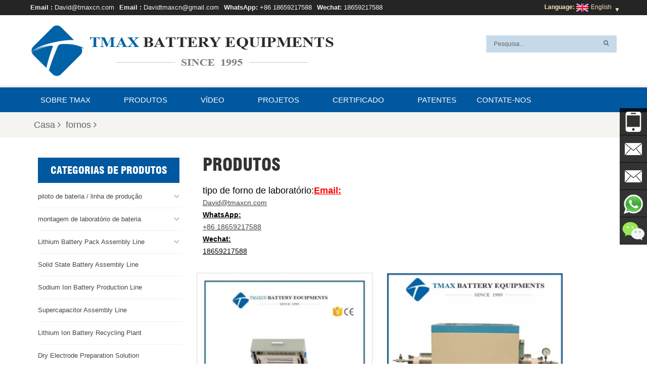

--- FILE ---
content_type: text/html; charset=UTF-8
request_url: https://pt.tmaxcn.com/furnaces_c78_3
body_size: 18740
content:
<!DOCTYPE html PUBLIC "-//W3C//DTD XHTML 1.0 Transitional//EN" "http://www.w3.org/TR/xhtml1/DTD/xhtml1-transitional.dtd">
<html xmlns="http://www.w3.org/1999/xhtml">
    <head>
        <meta http-equiv="Content-Type" content="text/html; charset=utf-8" />
        <meta http-equiv="X-UA-Compatible" content="IE=edge">
            <meta name="viewport" content="width=device-width,initial-scale=1">
                <meta http-equiv="Content-Type" content="text/html; charset=utf-8" />
                <meta http-equiv="X-UA-Compatible" content="IE=edge,Chrome=1" />
                <meta http-equiv="X-UA-Compatible" content="IE=9" />
                <title>Forno Para Tubos De Laboratório,forno Para Tubos A Vácuo,forno Para Tubos Rotativos-tmax</title>
                <meta name="keywords" content="forno para tubos de laboratório,forno para tubos a vácuo,forno para tubos rotativos-tmax" />
                <meta name="description" content="Encontrar todos os produtos da fornos,fornos de mufla (400-1900c) e entre em contato conosco diretamente em www.tmaxcn.com." />
                                    <link rel="alternate" hreflang="en" href="https://www.tmaxcn.com/furnaces_c78_3" />
                                    <link rel="alternate" hreflang="fr" href="https://fr.tmaxcn.com/furnaces_c78_3" />
                                    <link rel="alternate" hreflang="de" href="https://de.tmaxcn.com/furnaces_c78_3" />
                                    <link rel="alternate" hreflang="ru" href="https://ru.tmaxcn.com/furnaces_c78_3" />
                                    <link rel="alternate" hreflang="it" href="https://it.tmaxcn.com/furnaces_c78_3" />
                                    <link rel="alternate" hreflang="es" href="https://es.tmaxcn.com/furnaces_c78_3" />
                                    <link rel="alternate" hreflang="pt" href="https://pt.tmaxcn.com/furnaces_c78_3" />
                                    <link rel="alternate" hreflang="ar" href="https://ar.tmaxcn.com/furnaces_c78_3" />
                                    <link rel="alternate" hreflang="ja" href="https://ja.tmaxcn.com/furnaces_c78_3" />
                                    <link rel="alternate" hreflang="ko" href="https://ko.tmaxcn.com/furnaces_c78_3" />
                                    <link rel="alternate" hreflang="id" href="https://id.tmaxcn.com/furnaces_c78_3" />
                                <link href="/template/images/favicon.ico" rel="shortcut icon"  />
                <link type="text/css" rel="stylesheet" href="/template/css/bootstrap.css" />
                <link type="text/css" rel="stylesheet" href="/template/css/style.css" />
                <link type="text/css" rel="stylesheet" href="/template/css/font-awesome.min.css" />
                <link type="text/css" rel="stylesheet" href="/template/css/flexnav.css" />
                <script type="text/javascript" src="/template/js/jquery-1.8.3.js"></script>
                <script type="text/javascript" src="/template/js/bootstrap.min.js"></script>
                <script type="text/javascript" src="/template/js/demo.js"></script>
                <script type="text/javascript" src="/template/js/jquery.flexslider-min.js"></script>
                                    <script type="text/javascript" src="/template/js/pgwmenu.min.js"></script>
                                <script type="text/javascript" src="/template/js/mainscript.js"></script>
                <script type="text/javascript" src="/template/js/jquery.flexisel.js"></script>

				<script type="text/javascript" src="/template/js/jquery.velocity.min.js"></script>
                <script language="javascript" src="/js/jquery.validate.min.js"></script>
                <script language="javascript" src="/js/jquery.blockUI.js"></script>
                <script type="text/javascript" src="/js/front/common.js"></script>
                <script type="text/javascript" src="/js/front/inquiry/index.js"></script>
                <script type="text/javascript" src="/js/front/inquiry/inquirydone.js"></script>
                <script type="text/javascript" src="/js/jcarousellite_1.0.1.pack.js"></script>




                <!--[if it ie9]
                <script src="/template/js/html5shiv.min.js"></script>
                <script src="/template/js/respond.min.js"></script>
                -->
                <!--[if IE 8]>
                <script src="https://oss.maxcdn.com/libs/html5shiv/3.7.0/html5shiv.js"></script>
                <script src="https://oss.maxcdn.com/libs/respond.js/1.3.0/respond.min.js"></script>
                <![endif]-->
<!-- Google Tag Manager -->
<script>(function(w,d,s,l,i){w[l]=w[l]||[];w[l].push({'gtm.start':
new Date().getTime(),event:'gtm.js'});var f=d.getElementsByTagName(s)[0],
j=d.createElement(s),dl=l!='dataLayer'?'&l='+l:'';j.async=true;j.src=
'https://www.googletagmanager.com/gtm.js?id='+i+dl;f.parentNode.insertBefore(j,f);
})(window,document,'script','dataLayer','GTM-PZ5C8MH');</script>
<!-- End Google Tag Manager -->

<!-- Facebook Pixel Code -->
<script>
!function(f,b,e,v,n,t,s)
{if(f.fbq)return;n=f.fbq=function(){n.callMethod?
n.callMethod.apply(n,arguments):n.queue.push(arguments)};
if(!f._fbq)f._fbq=n;n.push=n;n.loaded=!0;n.version='2.0';
n.queue=[];t=b.createElement(e);t.async=!0;
t.src=v;s=b.getElementsByTagName(e)[0];
s.parentNode.insertBefore(t,s)}(window, document,'script',
'https://connect.facebook.net/en_US/fbevents.js');
fbq('init', '850459535818796');
fbq('track', 'PageView');
</script>
<noscript><img height="1" width="1" style="display:none"
src="https://www.facebook.com/tr?id=850459535818796&ev=PageView&noscript=1"
/></noscript>
<!-- End Facebook Pixel Code -->                            </head>
                <body >

                    <!-- Google Tag Manager (noscript) -->
<noscript><iframe src="https://www.googletagmanager.com/ns.html?id=GTM-PZ5C8MH"
height="0" width="0" style="display:none;visibility:hidden"></iframe></noscript>
<!-- End Google Tag Manager (noscript) -->                    <div class="i_topW">
                    <div class="i_top">
                        <ul class="clearfix">
                        
                                                                                                            <li class="h-text"><span>Email :</span> <a href="mailto:David@tmaxcn.com" rel="nofollow">David@tmaxcn.com</a></li>
                                                                            <li class="h-text"><span>Email :</span> <a href="mailto:Davidtmaxcn@gmail.com" rel="nofollow">Davidtmaxcn@gmail.com</a></li>
                                                                                                                                        <li class="h-text"><span>WhatsApp:</span>
                                 <a target="_blank" href="https://wa.me/8618659217588" >+86 18659217588</a>
                                    </li>
                                                                
                                                                    <li class="h-text"><span>Wechat:</span> 18659217588</li>
                                                                
                                
                                                                       <dl class="select">
                                <!--<dt><img loading="lazy" src="/template/images/en.png" alt="" />English<i></i></dt>-->
                             <dt> <strong>Language:</strong> <img src="/template/images/en.png" alt="" />English<i style="position: relative;margin-left: 0;width: 10px;display: inline-block;height: 7px;vertical-align: middle;padding-left: 5px;">&#9660;</i></dt>
                                <dd style="margin-left:80px;">
                                    <ul  style="width:145px;">
                                       <!--<li><a href="https://www.tmaxcn.com/"><img src="https://www.batterymaking.com/template/images/en.jpg"alt="English"/><p>en</p></a></li>-->
                                     
                                		<li><a href="https://www.tmaxrussia.com/"><img src="https://www.batterymaking.com/template/images/ru.jpg" alt="русский"/><p>русский</p></a></li>
                                		<li><a href="https://www.tmax-korea.com/"><img src="https://www.batterymaking.com/template/images/ko.jpg" alt="한국의"/><p>한국의</p></a></li>	
                                		<li><a href="https://www.tmaxtha.com/"><img src="https://www.batterymaking.com/template/images/th.jpg" alt="ไทย"/><p>ไทย</p></a></li>
                                		<li><a href="https://www.tmaxspain.com/"><img src="https://www.batterymaking.com/template/images/es.jpg" alt="español"/><p>español</p></a></li>
                                    </ul>
                                </dd>
                            </dl>
                             
                        </ul>

                        </div>
                    </div>
<script>
                        $(function(){
                            $(".select").each(function(){
                                var s=$(this);
                                var z=parseInt(s.css("z-index"));
                                var dt=$(this).children("dt");
                                var dd=$(this).children("dd");
                                var _show=function(){dd.slideDown(200);dt.addClass("cur");s.css("z-index",z+1);};   
                                var _hide=function(){dd.slideUp(200);dt.removeClass("cur");s.css("z-index",z);};    
                                dt.click(function(){dd.is(":hidden")?_show():_hide();});
                                dd.find("a").click(function(){dt.html($(this).html());_hide();});     
                                $("body").click(function(i){ !$(i.target).parents(".select").first().is(s) ? _hide():"";});
                            })
                        })

                    </script>
                    <div class="header">
                        <div id="logo">
                                                            <a href="/"><img loading="lazy" src="/uploadfile/userimg/041228ca3fbb9bcf18bf277431eb5288.png" alt="Xiamen Tmax Battery Equipments Limited."/></a>
                                                    </div>
                        <div class="h_contact">
                            <ul>
                               <li>
                               	  <input name="search_keyword" onkeydown="javascript:enterIn(event);" type="text" value="Pesquisa..." onfocus="if(this.value=='Pesquisa...'){this.value='';}" onblur="if(this.value==''){this.value='Pesquisa...';}" class="search_main"/>
                                    <input name="" type="submit" class="search_btn btn_search1" value=""/>
                               </li>
                                <li>
                                    <ul class="h_share clearfix">

                                    </ul>
                                </li>
                            </ul>
                        </div>
                    </div>
                    <div class="clear"></div>
                    <div class="nav_box">
                        <div id='cssmenu'>
                            <ul>
                                
                                                                <li ><a href="/about-tmax_d1">Sobre TMAX</a>
                                                                      </li>
                                <li ><a href="/products">Produtos</a>
                                    <ul>
                                                                                    <li class=""><a href="/battery-production-equipment-line_c137">piloto de bateria / linha de produção</a>
                                                                                                    <ul>
                                                                                                                    <li><a href="/prismatic-cell-manufacturing-machine_c133">máquina de célula prismática</a></li>
                                                                                                                    <li><a href="/pouch-cell-manufacturing-machine_c119">máquina de celular bolsa</a></li>
                                                                                                                    <li><a href="/cylindrical-cell-manufacturing-machine_c118">máquina de célula cilíndrica</a></li>
                                                                                                            </ul>
                                                                                            </li>
                                                                                    <li class=""><a href="/battery-lab-pilot-equipment-line_c138">montagem de laboratório de bateria</a>
                                                                                                    <ul>
                                                                                                                    <li><a href="/coin-cell-assembly_c110">montagem de laboratório de célula tipo moeda</a></li>
                                                                                                                    <li><a href="/pouch-cell-assembly_c106">montagem de laboratório para células de bolsas</a></li>
                                                                                                                    <li><a href="/prismatic-cell-assembly_c257">Prismatic Cell Assembly</a></li>
                                                                                                                    <li><a href="/cylindrical-cell-assembly_c105">montagem de laboratório de células cilíndricas</a></li>
                                                                                                                    <li><a href="/flow-cell-assembly_c130">montagem de laboratório para células de fluxo</a></li>
                                                                                                            </ul>
                                                                                            </li>
                                                                                    <li class=""><a href="/lithium-battery-pack-assembly-line_c207">Lithium Battery Pack Assembly Line</a>
                                                                                                    <ul>
                                                                                                                    <li><a href="/cylindrical-battery-pack-assembly_c129">18650/21700/26650 máquina de montagem de bateria</a></li>
                                                                                                                    <li><a href="/prismatic-battery-pack-assembly_c247">Prismatic Battery Pack Assembly</a></li>
                                                                                                                    <li><a href="/polymer-battery-pack-assembly_c206">Polymer Battery Pack Assembly</a></li>
                                                                                                            </ul>
                                                                                            </li>
                                                                                    <li class=""><a href="/solid-state-battery-assembly-line_c275">Solid State Battery Assembly Line</a>
                                                                                            </li>
                                                                                    <li class=""><a href="/sodium-ion-battery-production-line_c260">Sodium Ion Battery Production Line</a>
                                                                                            </li>
                                                                                    <li class=""><a href="/supercapacitor-assembly-line_c127">Supercapacitor Assembly Line</a>
                                                                                            </li>
                                                                                    <li class=""><a href="/lithium-ion-battery-recycling-plant_c255">Lithium Ion Battery Recycling Plant</a>
                                                                                            </li>
                                                                                    <li class=""><a href="/dry-electrode-preparation-solution_c258">Dry Electrode Preparation Solution</a>
                                                                                            </li>
                                                                                    <li class=""><a href="/perovskite-based-solar-cell-lab-line_c273">Perovskite Based Solar Cell Lab Line</a>
                                                                                            </li>
                                                                                    <li class=""><a href="/li-ion-battery-materials_c94">Li-íon da bateria materiais</a>
                                                                                                    <ul>
                                                                                                                    <li><a href="/cathode-active-materials_c170">materiais ativos de cátodo</a></li>
                                                                                                                    <li><a href="/anode-active-materials_c171">ânodo materiais ativos</a></li>
                                                                                                                    <li><a href="/customized-battery-electrode_c226">Customized Battery Electrode</a></li>
                                                                                                                    <li><a href="/coin-cell-parts_c95">Materiais de célula de moeda</a></li>
                                                                                                                    <li><a href="/lithium-chip_c135">chip de lítio</a></li>
                                                                                                                    <li><a href="/cylindrical-cell-parts_c173">peças de célula cilíndrica</a></li>
                                                                                                                    <li><a href="/battery-current-collectors_c174">coletores de corrente da bateria</a></li>
                                                                                                                    <li><a href="/battery-conductive-materials_c175">materiais condutores da bateria</a></li>
                                                                                                                    <li><a href="/electrolyte_c120">eletrólito e bolsa</a></li>
                                                                                                                    <li><a href="/metal-mesh_c259">Metal Mesh</a></li>
                                                                                                                    <li><a href="/battery-binder_c177">fichário de bateria</a></li>
                                                                                                                    <li><a href="/separator-and-tape_c178">separador e fita</a></li>
                                                                                                                    <li><a href="/aluminum-laminate-film_c179">filme laminado de alumínio</a></li>
                                                                                                                    <li><a href="/nickel-strip_c181">tira de níquel / folha</a></li>
                                                                                                                    <li><a href="/battery-tabs_c183">Battery Tabs</a></li>
                                                                                                                    <li><a href="/graphene-materials_c176">materiais de grafeno</a></li>
                                                                                                                    <li><a href="/nickel-felt_c277">Nickel Felt</a></li>
                                                                                                                    <li><a href="/titanium-fiber-felt_c203">Titanium Fiber Felt</a></li>
                                                                                                            </ul>
                                                                                            </li>
                                                                                    <li class=""><a href="/battery_c248">Bateria</a>
                                                                                                    <ul>
                                                                                                                    <li><a href="/battery-pack_c249">Bateria</a></li>
                                                                                                                    <li><a href="/coin-cell_c250">pilha de moeda</a></li>
                                                                                                                    <li><a href="/cylindrical-cell_c251">Célula cilíndrica</a></li>
                                                                                                                    <li><a href="/pouch-cell_c252">Célula Bolsa</a></li>
                                                                                                                    <li><a href="/prismatic-cell_c253">Célula de Alumínio</a></li>
                                                                                                            </ul>
                                                                                            </li>
                                                                                    <li class=""><a href="/battery-pack-manufacturing-machine-battery-pack-compoment-battery-pack-assembly-plant_c215">Battery Pack Machine & Compoments</a>
                                                                                                    <ul>
                                                                                                                    <li><a href="/battery-pack-compoments_c216">Battery Pack Compoments</a></li>
                                                                                                                    <li><a href="/turnkey-solutions-battery-pack-assembly-line_c272">Turnkey Solutions Battery Pack Assembly Line</a></li>
                                                                                                                    <li><a href="/cell-sorter_c209">Cell Sorter</a></li>
                                                                                                                    <li><a href="/battery-pack-spot-welder_c210">Battery Pack Spot Welder</a></li>
                                                                                                                    <li><a href="/laser-welder_c223">Laser Welder</a></li>
                                                                                                                    <li><a href="/battery-charging-discharging-tester_c214">Battery Charging Discharging Tester</a></li>
                                                                                                                    <li><a href="/battery-pack-aging-machine_c211">Battery Pack Aging Machine</a></li>
                                                                                                                    <li><a href="/battery-pack-comprehensive-tester_c213">Battery Pack Comprehensive Tester</a></li>
                                                                                                                    <li><a href="/ccd-visual-inspector_c222">CCD Visual Inspector</a></li>
                                                                                                                    <li><a href="/battery-pape-sticking-machine_c224">Battery Pape Sticking Machine</a></li>
                                                                                                                    <li><a href="/bms-testing-machine_c212">BMS Testing Machine</a></li>
                                                                                                                    <li><a href="/al-wire-bonding-machine_c271">Al Wire Bonding Machine</a></li>
                                                                                                            </ul>
                                                                                            </li>
                                                                                    <li class=""><a href="/lithium-battery-machine_c136">toda a máquina de montagem da bateria</a>
                                                                                                    <ul>
                                                                                                                    <li><a href="/battery-tester-analyzer_c28">testador e analisador de bateria</a></li>
                                                                                                                    <li><a href="/battery-safety-tester_c205">Battery Safety Tester</a></li>
                                                                                                                    <li><a href="/material-characterization-tester_c254">Material Characterization Tester</a></li>
                                                                                                                    <li><a href="/rolling-press-machine_c73">máquina de prensagem</a></li>
                                                                                                                    <li><a href="/spot-welding-machine_c69">máquina de solda a ponto de metal</a></li>
                                                                                                                    <li><a href="/vacuum-mixer-machine_c2">máquina misturadora a vácuo</a></li>
                                                                                                                    <li><a href="/crimping-disassembling-machine_c91">máquina de crimpagem / desmontagem</a></li>
                                                                                                                    <li><a href="/vacuum-sealing-machine_c65">máquina de selagem a vácuo</a></li>
                                                                                                                    <li><a href="/electrolyte-filling_c93">enchimento de eletrólitos</a></li>
                                                                                                                    <li><a href="/stacking-winding-machine_c103">empilhamento / máquina de enrolamento</a></li>
                                                                                                                    <li><a href="/electrode-cutter-slitter_c58">cortador de eletrodos / talhadeira</a></li>
                                                                                                                    <li><a href="/pouch-forming-machine_c61">malote formando máquina</a></li>
                                                                                                                    <li><a href="/nmp-solvent-treatment-system_c256">NMP Solvent Treatment System</a></li>
                                                                                                            </ul>
                                                                                            </li>
                                                                                    <li class=""><a href="/lithium-battery-production-plant_c190">Lithium Battery Production Plant</a>
                                                                                            </li>
                                                                                    <li class=""><a href="/vacuum-glove-box_c75">Caixa de luva de vácuo</a>
                                                                                            </li>
                                                                                    <li class=""><a href="/furnaces_c78">fornos</a>
                                                                                                    <ul>
                                                                                                                    <li><a href="/muffle-furnaces-400-1900c_c77">fornos de mufla (400-1900c)</a></li>
                                                                                                                    <li><a href="/tube-furnace_c80">forno de tubo</a></li>
                                                                                                                    <li><a href="/atmosphere-furnace_c113">Atmosphere Furnace</a></li>
                                                                                                                    <li><a href="/microwave-sintering-furnace_c128">forno de sinterização de microondas</a></li>
                                                                                                                    <li><a href="/elevating-lifting-furnace_c132">forno de elevação / elevação</a></li>
                                                                                                                    <li><a href="/quenching-furnace_c140">forno de têmpera</a></li>
                                                                                                                    <li><a href="/cvd-furnaces_c115">CVD Furnaces</a></li>
                                                                                                                    <li><a href="/pecvd-furnace_c79">forno pecvd</a></li>
                                                                                                                    <li><a href="/vacuum-furnace_c279">Vacuum Furnace</a></li>
                                                                                                                    <li><a href="/vacuum-pump_c114">forno a vácuo</a></li>
                                                                                                                    <li><a href="/crucible-furnace_c274">Crucible Furnace</a></li>
                                                                                                            </ul>
                                                                                            </li>
                                                                                    <li class=""><a href="/coaters_c125">Coaters</a>
                                                                                                    <ul>
                                                                                                                    <li><a href="/film-coating-machine_c41">Máquina de revestimento de película</a></li>
                                                                                                                    <li><a href="/customized-coater_c276">Customized Coater</a></li>
                                                                                                                    <li><a href="/dip-coater_c122">revestimento por imersão / rotação</a></li>
                                                                                                                    <li><a href="/spin-coater_c262">Spin Coater</a></li>
                                                                                                            </ul>
                                                                                            </li>
                                                                                    <li class=""><a href="/pvd-coater_c306">PVD Coater</a>
                                                                                                    <ul>
                                                                                                                    <li><a href="/magnetron-sputtering-coater_c123">Magnetron Sputtering Coater</a></li>
                                                                                                                    <li><a href="/thermal-evaporation-coater_c318">Thermal Evaporation Coater</a></li>
                                                                                                                    <li><a href="/electron-beam-evaporation-coater_c319">Electron-beam Evaporation Coater</a></li>
                                                                                                                    <li><a href="/target_c126">Target</a></li>
                                                                                                            </ul>
                                                                                            </li>
                                                                                    <li class=""><a href="/laboratory-press-machine_c112">pressão hidráulica</a>
                                                                                            </li>
                                                                                    <li class=""><a href="/large-press-machine_c308">Large Press Machine</a>
                                                                                                    <ul>
                                                                                                                    <li><a href="/powder-press_c311">Powder Press</a></li>
                                                                                                                    <li><a href="/servo-press_c310">Servo Press</a></li>
                                                                                                                    <li><a href="/hot-press_c312">Hot Press</a></li>
                                                                                                                    <li><a href="/pharma-tablet-press_c313">Pharma Tablet Press</a></li>
                                                                                                                    <li><a href="/vulcanizing-machine_c314">Vulcanizing Machine</a></li>
                                                                                                                    <li><a href="/riveting-machine_c315">Riveting Machine</a></li>
                                                                                                                    <li><a href="/bending-machine_c316">Bending Machine</a></li>
                                                                                                                    <li><a href="/rolling-machine_c317">Rolling Machine</a></li>
                                                                                                            </ul>
                                                                                            </li>
                                                                                    <li class=""><a href="/planetary-centrifugal-mixer_c121">misturador centrífugo planetário / moinho</a>
                                                                                            </li>
                                                                                    <li class=""><a href="/ball-mill_c160">moinho de bolas</a>
                                                                                                    <ul>
                                                                                                                    <li><a href="/planetary-ball-mill_c39">moinho de bolas planetário</a></li>
                                                                                                                    <li><a href="/roll-ball-mill_c164">moinho de bolas</a></li>
                                                                                                                    <li><a href="/stirred-ball-mill_c165">moinho de bolas agitado</a></li>
                                                                                                                    <li><a href="/vibratory-ball-mill_c166">moinho de bolas vibratório</a></li>
                                                                                                                    <li><a href="/ball-mill-jar_c303">Ball Mill Jar</a></li>
                                                                                                                    <li><a href="/ball-mill-medias_c304">Ball Mill Medias</a></li>
                                                                                                            </ul>
                                                                                            </li>
                                                                                    <li class=""><a href="/laboratory-machine_c184">máquina de laboratório</a>
                                                                                                    <ul>
                                                                                                                    <li><a href="/vacuum-oven_c74">Fornos de vácuo</a></li>
                                                                                                                    <li><a href="/temperature-humidity-test-chamber_c131">câmara de teste de temperatura e umidade</a></li>
                                                                                                                    <li><a href="/hardness-tester_c296">Hardness Tester</a></li>
                                                                                                                    <li><a href="/spray-dryer_c301">Spray Dryer</a></li>
                                                                                                                    <li><a href="/cutting-machine_c187">Cutting Machine</a></li>
                                                                                                                    <li><a href="/incubator_c134">incubadora</a></li>
                                                                                                                    <li><a href="/rotary-evaporators_c144">evaporadores rotativos</a></li>
                                                                                                                    <li><a href="/viscometer_c188">Viscometer</a></li>
                                                                                                                    <li><a href="/three-roller-mill_c189">Three Roller Mill</a></li>
                                                                                                                    <li><a href="/surface-area-analyzer_c142">analisador de área de superfície</a></li>
                                                                                                                    <li><a href="/laboratory-crusher_c168">triturador de laboratório</a></li>
                                                                                                                    <li><a href="/uv-curing-machine_c139">máquina de cura uv</a></li>
                                                                                                                    <li><a href="/ultra-low-freezers_c143">congeladores ultra-baixos</a></li>
                                                                                                                    <li><a href="/water-chiller_c185">Water Chiller</a></li>
                                                                                                                    <li><a href="/laser-cleaning-machine_c208">Laser Cleaning Machine</a></li>
                                                                                                                    <li><a href="/other-lab-equipment_c92">outro equipamento de laboratório</a></li>
                                                                                                            </ul>
                                                                                            </li>
                                                                                    <li class=""><a href="/cutting-machine_c280">Cutting Machine</a>
                                                                                                    <ul>
                                                                                                                    <li><a href="/die-cutting-machine_c282">Die Cutting Machine</a></li>
                                                                                                                    <li><a href="/laser-cutting-machine_c291">Laser Cutting Machine</a></li>
                                                                                                                    <li><a href="/slitting-machine_c284">Slitting Machine</a></li>
                                                                                                                    <li><a href="/laminating-machine_c285">Laminating Machine</a></li>
                                                                                                                    <li><a href="/conveyor-belt-type-cutting-machine_c288">Conveyor Belt Type Cutting Machine</a></li>
                                                                                                                    <li><a href="/travel-head-cutting-machine_c286">Travel Head Cutting Machine</a></li>
                                                                                                                    <li><a href="/beam-cutting-machine_c287">Beam Cutting Machine</a></li>
                                                                                                                    <li><a href="/hydraulic-plane-cutting-machine_c289">Hydraulic Plane Cutting Machine</a></li>
                                                                                                                    <li><a href="/swing-arm-cutting-machine_c290">Swing Arm Cutting Machine</a></li>
                                                                                                            </ul>
                                                                                            </li>
                                                                                    <li class=""><a href="/metal-foam_c111">espuma de eletrodo de metal</a>
                                                                                                    <ul>
                                                                                                                    <li><a href="/nickel-foam_c191">Nickel foam</a></li>
                                                                                                                    <li><a href="/copper-foam_c192">Copper Foam</a></li>
                                                                                                                    <li><a href="/titanium-foam_c193">Titanium Foam</a></li>
                                                                                                                    <li><a href="/stainless-steel-foam_c195">Stainless Steel Foam</a></li>
                                                                                                                    <li><a href="/open-close-cell-aluminum-foam_c196">Open/Close Cell Aluminum Foam</a></li>
                                                                                                                    <li><a href="/iron-foam_c200">Iron Foam</a></li>
                                                                                                                    <li><a href="/carbon-foam_c197">Carbon Foam</a></li>
                                                                                                                    <li><a href="/silver-foam_c194">Silver Foam</a></li>
                                                                                                                    <li><a href="/graphene-foam_c199">Graphene Foam</a></li>
                                                                                                                    <li><a href="/iron-nickel-foam_c198">Iron-Nickel Foam</a></li>
                                                                                                                    <li><a href="/nickel-copper-foam_c201">Nickel-Copper Foam</a></li>
                                                                                                                    <li><a href="/nickel-chrome-alloy-foam_c202">Nickel Chrome Alloy Foam</a></li>
                                                                                                            </ul>
                                                                                            </li>
                                                                            </ul>
                                </li>
                                                                <li ><a href="/video_nc30">Vídeo</a>
                                    <ul> 
                                                                                    <li><a href="/v-deo-da-linha-de-montagem-da-bateria_nc34">Vídeo da linha de montagem da bateria</a></li>
                                                                                    <li><a href="/v-deo-da-linha-de-produ-o-de-c-lulas-cil-ndricas_nc54">Vídeo da linha de produção de células cilíndricas</a></li>
                                                                                    <li><a href="/v-deo-da-linha-de-produ-o-de-c-lula-de-bolsa_nc43">Vídeo da linha de produção de célula de bolsa</a></li>
                                                                                    <li><a href="/v-deo-da-linha-de-laborat-rio-de-c-lulas-moedas_nc31">Vídeo da Linha de Laboratório de Células Moedas</a></li>
                                                                                    <li><a href="/v-deo-da-linha-de-laborat-rio-de-c-lulas-de-bolsa_nc32">Vídeo da Linha de Laboratório de Células de Bolsa</a></li>
                                                                                    <li><a href="/v-deo-de-linha-de-laborat-rio-de-c-lulas-cil-ndricas_nc33">Vídeo de linha de laboratório de células cilíndricas</a></li>
                                                                                    <li><a href="/v-deo-moinho-de-bolas_nc35">Vídeo Moinho de Bolas</a></li>
                                                                                    <li><a href="/v-deo-da-prensa-hidr-ulica_nc42">Vídeo da Prensa Hidráulica</a></li>
                                                                                    <li><a href="/glove-box-video_nc60">Glove Box Video</a></li>
                                                                                    <li><a href="/v-deo-do-misturador-centr-fugo-planet-rio_nc41">Vídeo do Misturador Centrífugo Planetário</a></li>
                                                                                    <li><a href="/v-deo-do-forno-de-alta-temperatura_nc39">Vídeo do Forno de Alta Temperatura</a></li>
                                                                                    <li><a href="/lab-coater-machine_nc62">Lab Coater Machine</a></li>
                                                                                    <li><a href="/surface-area-analyzer_nc63">Surface Area Analyzer</a></li>
                                                                                    <li><a href="/drying-oven_nc64">Drying Oven</a></li>
                                                                                    <li><a href="/viscometer-video_nc66">Viscometer Video</a></li>
                                                                                    <li><a href="/three-roll-mill_nc65">Three Roll Mill</a></li>
                                                                            </ul>   
                                </li>
                                                                <li ><a href="/projects_nc21">projetos</a>
                                    <ul> 
                                                                            </ul>   
                                </li>
				                                <li  ><a href="/certificate_d31">certificado</a></li>
				                                <li style="padding-right:0px;"  ><a href="/patents_d33">patentes</a></li>
				<!--                                <li  ><a href="/faq_d3">Perguntas Freqüentes</a>
                                                                            <ul>
                                                                                            <li class="has-sub"><a href="/about-company_d18">Sobre a empresa</a></li>
                                                                                            <li class="has-sub"><a href="/about-shipping_d29">Sobre o envio</a></li>
                                                                                            <li class="has-sub"><a href="/about-product_d30">Sobre o produto</a></li>
                                                                                            <li class="has-sub"><a href="/privacy-policy_d32">política de Privacidade</a></li>
                                                                                    </ul>
                                                                    </li>-->
                                                                <li  ><a href="/contact-us_d4">Contate-nos</a></li>
                                
                            </ul>
                                                                                    <style>
                            #cssmenu > ul > li > a{
                                        color: #fff;
                                        font-size: 15px;
                                        padding: 17px 20px;
                                        text-decoration: none;
                                        text-transform: uppercase;
                                        transition: all 0.3s ease 0s;
                                    }
                                     </style>
                                                            </div>
                        <div class="clear"></div>
                    </div>
                    <script type="text/javascript" src="/template/js/jquery.flexnav.min.js"></script>
                      
     
<style>

    .contactinfo{display: inline-block;}
    
     .main_right_detail>.contactinfo dl{margin-right:10px;display:inline-block; }
     
     .main_right_detail>.contactinfo a{
         font-weight: 600;
    color: #003399;  
     }
     
     .main_right_detail table{
         max-width: 96.5%;
     }
       
</style>

<div class="max_bg clearfix">
    <div class="mbx">
        <ul>
            <li><a href="/">Casa<i class="fa fa-angle-right"></i></a></li>
                                                <li><a href="/fornos_c78">fornos<i class="fa fa-angle-right"></i></a></li>
                                    </ul>
        <div class="clear"></div>
    </div>
</div>
<div class="mian_n">
    <div class="mainBox">
        <div class="container">
            <div class="main_left col-sm-4 ">
    <div id="right_column" class="left-nav column">
        <section class="block blockcms column_box">
            <h4><span><em>categorias de produtos</em><i class="column_icon_toggle icon-plus-sign"></i></span></h4>
            <div class="htmleaf-content toggle_content">
                <ul class="mtree">
                                            <li ><a href="/battery-production-equipment-line_c137">piloto de bateria / linha de produção</a>
                                                            <ul>
                                                                            <li><a href="/prismatic-cell-manufacturing-machine_c133">máquina de célula prismática</a>
                                                                                    </li>
                                                                            <li><a href="/pouch-cell-manufacturing-machine_c119">máquina de celular bolsa</a>
                                                                                    </li>
                                                                            <li><a href="/cylindrical-cell-manufacturing-machine_c118">máquina de célula cilíndrica</a>
                                                                                    </li>
                                                                    </ul>
                                                    </li>
                                            <li ><a href="/battery-lab-pilot-equipment-line_c138">montagem de laboratório de bateria</a>
                                                            <ul>
                                                                            <li><a href="/coin-cell-assembly_c110">montagem de laboratório de célula tipo moeda</a>
                                                                                    </li>
                                                                            <li><a href="/pouch-cell-assembly_c106">montagem de laboratório para células de bolsas</a>
                                                                                    </li>
                                                                            <li><a href="/prismatic-cell-assembly_c257">Prismatic Cell Assembly</a>
                                                                                    </li>
                                                                            <li><a href="/cylindrical-cell-assembly_c105">montagem de laboratório de células cilíndricas</a>
                                                                                    </li>
                                                                            <li><a href="/flow-cell-assembly_c130">montagem de laboratório para células de fluxo</a>
                                                                                    </li>
                                                                    </ul>
                                                    </li>
                                            <li ><a href="/lithium-battery-pack-assembly-line_c207">Lithium Battery Pack Assembly Line</a>
                                                            <ul>
                                                                            <li><a href="/cylindrical-battery-pack-assembly_c129">18650/21700/26650 máquina de montagem de bateria</a>
                                                                                    </li>
                                                                            <li><a href="/prismatic-battery-pack-assembly-prismatic-cell-assembling-prismatic-battery-pack-assembling_c247">Prismatic Battery Pack Assembly</a>
                                                                                    </li>
                                                                            <li><a href="/polymer-battery-pack-assembly_c206">Polymer Battery Pack Assembly</a>
                                                                                    </li>
                                                                    </ul>
                                                    </li>
                                            <li ><a href="/solid-state-battery-assembly-line_c275">Solid State Battery Assembly Line</a>
                                                    </li>
                                            <li ><a href="/sodium-ion-battery-production-line_c260">Sodium Ion Battery Production Line</a>
                                                    </li>
                                            <li ><a href="/supercapacitor-assembly-line_c127">Supercapacitor Assembly Line</a>
                                                    </li>
                                            <li ><a href="/lithium-ion-battery-recycling-plant_c255">Lithium Ion Battery Recycling Plant</a>
                                                    </li>
                                            <li ><a href="/dry-electrode-preparation-solution_c258">Dry Electrode Preparation Solution</a>
                                                    </li>
                                            <li ><a href="/perovskite-based-solar-cell-lab-line_c273">Perovskite Based Solar Cell Lab Line</a>
                                                    </li>
                                            <li ><a href="/li-ion-battery-materials_c94">Li-íon da bateria materiais</a>
                                                            <ul>
                                                                            <li><a href="/cathode-active-materials_c170">materiais ativos de cátodo</a>
                                                                                    </li>
                                                                            <li><a href="/anode-active-materials_c171">ânodo materiais ativos</a>
                                                                                    </li>
                                                                            <li><a href="/battery-electrode-anode-and-cathode-electrode-lfp-electrode-nmc-electrode_c226">Customized Battery Electrode</a>
                                                                                    </li>
                                                                            <li><a href="/coin-cell-parts_c95">Materiais de célula de moeda</a>
                                                                                    </li>
                                                                            <li><a href="/lithium-chip_c135">chip de lítio</a>
                                                                                    </li>
                                                                            <li><a href="/cylindrical-cell-parts_c173">peças de célula cilíndrica</a>
                                                                                    </li>
                                                                            <li><a href="/battery-current-collectors_c174">coletores de corrente da bateria</a>
                                                                                    </li>
                                                                            <li><a href="/battery-conductive-materials_c175">materiais condutores da bateria</a>
                                                                                    </li>
                                                                            <li><a href="/electrolyte_c120">eletrólito e bolsa</a>
                                                                                    </li>
                                                                            <li><a href="/metal-mesh_c259">Metal Mesh</a>
                                                                                    </li>
                                                                            <li><a href="/battery-binder_c177">fichário de bateria</a>
                                                                                    </li>
                                                                            <li><a href="/separator-and-tape_c178">separador e fita</a>
                                                                                    </li>
                                                                            <li><a href="/aluminum-laminate-film_c179">filme laminado de alumínio</a>
                                                                                    </li>
                                                                            <li><a href="/nickel-strip_c181">tira de níquel / folha</a>
                                                                                    </li>
                                                                            <li><a href="/battery-tabs_c183">Battery Tabs</a>
                                                                                    </li>
                                                                            <li><a href="/graphene-materials_c176">materiais de grafeno</a>
                                                                                    </li>
                                                                            <li><a href="/nickel-felt_c277">Nickel Felt</a>
                                                                                    </li>
                                                                            <li><a href="/titanium-fiber-felt_c203">Titanium Fiber Felt</a>
                                                                                    </li>
                                                                    </ul>
                                                    </li>
                                            <li ><a href="/battery_c248">Bateria</a>
                                                            <ul>
                                                                            <li><a href="/battery-pack_c249">Bateria</a>
                                                                                    </li>
                                                                            <li><a href="/coin-cell_c250">pilha de moeda</a>
                                                                                    </li>
                                                                            <li><a href="/cylindrical-cell_c251">Célula cilíndrica</a>
                                                                                    </li>
                                                                            <li><a href="/pouch-cell_c252">Célula Bolsa</a>
                                                                                    </li>
                                                                            <li><a href="/prismatic-cell_c253">Célula de Alumínio</a>
                                                                                    </li>
                                                                    </ul>
                                                    </li>
                                            <li ><a href="/battery-pack-manufacturing-machine-battery-pack-compoment-battery-pack-assembly-plant_c215">Battery Pack Machine & Compoments</a>
                                                            <ul>
                                                                            <li><a href="/battery-pack-compoment-battery-pack-assembling-parts-battery-pack-spare-parts_c216">Battery Pack Compoments</a>
                                                                                            <ul>
                                                                                                            <li><a href="/battery-charger-battery-adapter-power-adapter_c218">Battery Charger</a></li>
                                                                                                            <li><a href="/nickel-strip-nickel-sheet-nickel-metal-nickel-plate_c219">Nickel Sheet/Strip</a></li>
                                                                                                            <li><a href="/cell-holder-battery-holder-cell-support-battery-bracket_c220">Cell Holder</a></li>
                                                                                                            <li><a href="/insulating-paper-barley-paper-fish-paper-adhesive-paper_c221">Barley Insulating Paper</a></li>
                                                                                                            <li><a href="/bms-board-protection-board-battery-bms-board_c217">BMS</a></li>
                                                     
                                                </ul>
                                                                                    </li>
                                                                            <li><a href="/turnkey-solutions-battery-pack-assembly-line_c272">Turnkey Solutions Battery Pack Assembly Line</a>
                                                                                    </li>
                                                                            <li><a href="/battery-sorter-battery-grading-machine-battery-sorting-system_c209">Cell Sorter</a>
                                                                                    </li>
                                                                            <li><a href="/battery-pack-spot-welder-18650-26650-32650-pack-assembly-plant_c210">Battery Pack Spot Welder</a>
                                                                                    </li>
                                                                            <li><a href="/laser-welder-laser-welding-machine-battery-laser-welder_c223">Laser Welder</a>
                                                                                    </li>
                                                                            <li><a href="/battery-charging-discharging-machine-battery-grading-machine_c214">Battery Charging Discharging Tester</a>
                                                                                    </li>
                                                                            <li><a href="/battery-aging-cabinet-battery-aging-machine-battery-pack-aging-equipment_c211">Battery Pack Aging Machine</a>
                                                                                    </li>
                                                                            <li><a href="/battery-pack-tester-battry-pack-testing-equipment-battery-pack-comprehensive-tester_c213">Battery Pack Comprehensive Tester</a>
                                                                                    </li>
                                                                            <li><a href="/ccd-visual-inspector-ccd-tester-ccd-detector_c222">CCD Visual Inspector</a>
                                                                                    </li>
                                                                            <li><a href="/battery-pape-sticking-machine-barley-paper-sticker-battery-paper-sticking-machine_c224">Battery Pape Sticking Machine</a>
                                                                                    </li>
                                                                            <li><a href="/bms-testing-machine-bms-tester-protective-plate-tester_c212">BMS Testing Machine</a>
                                                                                    </li>
                                                                            <li><a href="/battery-al-wire-bonding-machine_c271">Al Wire Bonding Machine</a>
                                                                                    </li>
                                                                    </ul>
                                                    </li>
                                            <li ><a href="/lithium-battery-machine_c136">toda a máquina de montagem da bateria</a>
                                                            <ul>
                                                                            <li><a href="/battery-tester-analyzer_c28">testador e analisador de bateria</a>
                                                                                    </li>
                                                                            <li><a href="/battery-safety-tester_c205">Battery Safety Tester</a>
                                                                                    </li>
                                                                            <li><a href="/material-characterization-tester_c254">Material Characterization Tester</a>
                                                                                    </li>
                                                                            <li><a href="/rolling-press-machine_c73">máquina de prensagem</a>
                                                                                    </li>
                                                                            <li><a href="/spot-welding-machine_c69">máquina de solda a ponto de metal</a>
                                                                                    </li>
                                                                            <li><a href="/vacuum-mixer-machine_c2">máquina misturadora a vácuo</a>
                                                                                    </li>
                                                                            <li><a href="/crimping-disassembling-machine_c91">máquina de crimpagem / desmontagem</a>
                                                                                    </li>
                                                                            <li><a href="/vacuum-sealing-machine_c65">máquina de selagem a vácuo</a>
                                                                                    </li>
                                                                            <li><a href="/electrolyte-filling_c93">enchimento de eletrólitos</a>
                                                                                    </li>
                                                                            <li><a href="/stacking-winding-machine_c103">empilhamento / máquina de enrolamento</a>
                                                                                    </li>
                                                                            <li><a href="/electrode-cutter-slitter_c58">cortador de eletrodos / talhadeira</a>
                                                                                    </li>
                                                                            <li><a href="/pouch-forming-machine_c61">malote formando máquina</a>
                                                                                    </li>
                                                                            <li><a href="/nmp-solvent-treatment-system_c256">NMP Solvent Treatment System</a>
                                                                                    </li>
                                                                    </ul>
                                                    </li>
                                            <li ><a href="/lithium-battery-production-plant_c190">Lithium Battery Production Plant</a>
                                                    </li>
                                            <li ><a href="/vacuum-glove-box_c75">Caixa de luva de vácuo</a>
                                                    </li>
                                            <li  class="click_mtree"><a href="/furnaces_c78">fornos</a>
                                                            <ul>
                                                                            <li><a href="/muffle-furnaces-400-1900c_c77">fornos de mufla (400-1900c)</a>
                                                                                    </li>
                                                                            <li><a href="/tube-furnace_c80">forno de tubo</a>
                                                                                    </li>
                                                                            <li><a href="/atmosphere-furnace_c113">Atmosphere Furnace</a>
                                                                                    </li>
                                                                            <li><a href="/microwave-sintering-furnace_c128">forno de sinterização de microondas</a>
                                                                                            <ul>
                                                                                                            <li><a href="/microwave-tube-furnace_c292">Microwave Tube Furnace</a></li>
                                                                                                            <li><a href="/microwave-muffle-furnace_c293">Microwave Muffle Furnace</a></li>
                                                                                                            <li><a href="/microwave-atmosphere-furnace_c294">Microwave Atmosphere Furnace</a></li>
                                                                                                            <li><a href="/microwave-reduction-puffer-furnace_c295">Microwave Reduction Puffer Furnace</a></li>
                                                                                                            <li><a href="/microwave-ashing-oven_c297">Microwave Ashing Oven</a></li>
                                                                                                            <li><a href="/microwave-cracking-furnace_c298">Microwave Cracking Furnace</a></li>
                                                                                                            <li><a href="/rapid-microwave-sintering-furnace_c299">Rapid Microwave Sintering Furnace</a></li>
                                                                                                            <li><a href="/microwave-elevator-furnace_c300">Microwave Elevator Furnace</a></li>
                                                     
                                                </ul>
                                                                                    </li>
                                                                            <li><a href="/elevating-lifting-furnace_c132">forno de elevação / elevação</a>
                                                                                    </li>
                                                                            <li><a href="/quenching-furnace_c140">forno de têmpera</a>
                                                                                    </li>
                                                                            <li><a href="/cvd-furnaces_c115">CVD Furnaces</a>
                                                                                    </li>
                                                                            <li><a href="/pecvd-furnace_c79">forno pecvd</a>
                                                                                    </li>
                                                                            <li><a href="/vacuum-furnace_c279">Vacuum Furnace</a>
                                                                                    </li>
                                                                            <li><a href="/vacuum-pump_c114">forno a vácuo</a>
                                                                                    </li>
                                                                            <li><a href="/crucible-furnace_c274">Crucible Furnace</a>
                                                                                    </li>
                                                                    </ul>
                                                    </li>
                                            <li ><a href="/coaters_c125">Coaters</a>
                                                            <ul>
                                                                            <li><a href="/film-coating-machine_c41">Máquina de revestimento de película</a>
                                                                                    </li>
                                                                            <li><a href="/customized-coater_c276">Customized Coater</a>
                                                                                    </li>
                                                                            <li><a href="/dip-coater_c122">revestimento por imersão / rotação</a>
                                                                                    </li>
                                                                            <li><a href="/spin-coater_c262">Spin Coater</a>
                                                                                    </li>
                                                                    </ul>
                                                    </li>
                                            <li ><a href="/pvd-coater_c306">PVD Coater</a>
                                                            <ul>
                                                                            <li><a href="/magnetron-sputtering-coater_c123">Magnetron Sputtering Coater</a>
                                                                                    </li>
                                                                            <li><a href="/thermal-evaporation-coater_c318">Thermal Evaporation Coater</a>
                                                                                    </li>
                                                                            <li><a href="/electron-beam-evaporation-coater_c319">Electron-beam Evaporation Coater</a>
                                                                                    </li>
                                                                            <li><a href="/target_c126">Target</a>
                                                                                    </li>
                                                                    </ul>
                                                    </li>
                                            <li ><a href="/laboratory-press-machine_c112">pressão hidráulica</a>
                                                    </li>
                                            <li ><a href="/large-press-machine_c308">Large Press Machine</a>
                                                            <ul>
                                                                            <li><a href="/powder-press_c311">Powder Press</a>
                                                                                    </li>
                                                                            <li><a href="/servo-press_c310">Servo Press</a>
                                                                                    </li>
                                                                            <li><a href="/hot-press_c312">Hot Press</a>
                                                                                    </li>
                                                                            <li><a href="/pharma-tablet-press_c313">Pharma Tablet Press</a>
                                                                                    </li>
                                                                            <li><a href="/vulcanizing-machine_c314">Vulcanizing Machine</a>
                                                                                    </li>
                                                                            <li><a href="/riveting-machine_c315">Riveting Machine</a>
                                                                                    </li>
                                                                            <li><a href="/bending-machine_c316">Bending Machine</a>
                                                                                    </li>
                                                                            <li><a href="/rolling-machine_c317">Rolling Machine</a>
                                                                                    </li>
                                                                    </ul>
                                                    </li>
                                            <li ><a href="/planetary-centrifugal-mixer_c121">misturador centrífugo planetário / moinho</a>
                                                    </li>
                                            <li ><a href="/ball-mill_c160">moinho de bolas</a>
                                                            <ul>
                                                                            <li><a href="/planetary-ball-mill_c39">moinho de bolas planetário</a>
                                                                                    </li>
                                                                            <li><a href="/roll-ball-mill_c164">moinho de bolas</a>
                                                                                    </li>
                                                                            <li><a href="/stirred-ball-mill_c165">moinho de bolas agitado</a>
                                                                                    </li>
                                                                            <li><a href="/vibratory-ball-mill_c166">moinho de bolas vibratório</a>
                                                                                    </li>
                                                                            <li><a href="/ball-mill-jar_c303">Ball Mill Jar</a>
                                                                                    </li>
                                                                            <li><a href="/ball-mill-medias_c304">Ball Mill Medias</a>
                                                                                    </li>
                                                                    </ul>
                                                    </li>
                                            <li ><a href="/laboratory-machine_c184">máquina de laboratório</a>
                                                            <ul>
                                                                            <li><a href="/vacuum-oven_c74">Fornos de vácuo</a>
                                                                                    </li>
                                                                            <li><a href="/temperature-humidity-test-chamber_c131">câmara de teste de temperatura e umidade</a>
                                                                                    </li>
                                                                            <li><a href="/hardness-tester_c296">Hardness Tester</a>
                                                                                    </li>
                                                                            <li><a href="/spray-dryer_c301">Spray Dryer</a>
                                                                                    </li>
                                                                            <li><a href="/cutting-machine_c187">Cutting Machine</a>
                                                                                    </li>
                                                                            <li><a href="/incubator_c134">incubadora</a>
                                                                                    </li>
                                                                            <li><a href="/rotary-evaporators_c144">evaporadores rotativos</a>
                                                                                    </li>
                                                                            <li><a href="/viscometer_c188">Viscometer</a>
                                                                                    </li>
                                                                            <li><a href="/three-roller-mill_c189">Three Roller Mill</a>
                                                                                    </li>
                                                                            <li><a href="/surface-area-analyzer_c142">analisador de área de superfície</a>
                                                                                    </li>
                                                                            <li><a href="/laboratory-crusher_c168">triturador de laboratório</a>
                                                                                    </li>
                                                                            <li><a href="/uv-curing-machine_c139">máquina de cura uv</a>
                                                                                    </li>
                                                                            <li><a href="/ultra-low-freezers_c143">congeladores ultra-baixos</a>
                                                                                    </li>
                                                                            <li><a href="/water-chiller_c185">Water Chiller</a>
                                                                                    </li>
                                                                            <li><a href="/laser-cleaning-machine_c208">Laser Cleaning Machine</a>
                                                                                    </li>
                                                                            <li><a href="/other-lab-equipment_c92">outro equipamento de laboratório</a>
                                                                                    </li>
                                                                    </ul>
                                                    </li>
                                            <li ><a href="/cutting-machine_c280">Cutting Machine</a>
                                                            <ul>
                                                                            <li><a href="/die-cutting-machine_c282">Die Cutting Machine</a>
                                                                                    </li>
                                                                            <li><a href="/laser-cutting-machine_c291">Laser Cutting Machine</a>
                                                                                    </li>
                                                                            <li><a href="/slitting-machine_c284">Slitting Machine</a>
                                                                                    </li>
                                                                            <li><a href="/laminating-machine_c285">Laminating Machine</a>
                                                                                    </li>
                                                                            <li><a href="/conveyor-belt-type-cutting-machine_c288">Conveyor Belt Type Cutting Machine</a>
                                                                                    </li>
                                                                            <li><a href="/travel-head-cutting-machine_c286">Travel Head Cutting Machine</a>
                                                                                    </li>
                                                                            <li><a href="/beam-cutting-machine_c287">Beam Cutting Machine</a>
                                                                                    </li>
                                                                            <li><a href="/hydraulic-plane-cutting-machine_c289">Hydraulic Plane Cutting Machine</a>
                                                                                    </li>
                                                                            <li><a href="/swing-arm-cutting-machine_c290">Swing Arm Cutting Machine</a>
                                                                                    </li>
                                                                    </ul>
                                                    </li>
                                            <li ><a href="/metal-foam_c111">espuma de eletrodo de metal</a>
                                                            <ul>
                                                                            <li><a href="/nickel-foam_c191">Nickel foam</a>
                                                                                    </li>
                                                                            <li><a href="/copper-foam_c192">Copper Foam</a>
                                                                                    </li>
                                                                            <li><a href="/titanium-foam_c193">Titanium Foam</a>
                                                                                    </li>
                                                                            <li><a href="/stainless-steel-foam_c195">Stainless Steel Foam</a>
                                                                                    </li>
                                                                            <li><a href="/open-close-cell-aluminum-foam_c196">Open/Close Cell Aluminum Foam</a>
                                                                                    </li>
                                                                            <li><a href="/iron-foam_c200">Iron Foam</a>
                                                                                    </li>
                                                                            <li><a href="/carbon-foam_c197">Carbon Foam</a>
                                                                                    </li>
                                                                            <li><a href="/silver-foam_c194">Silver Foam</a>
                                                                                    </li>
                                                                            <li><a href="/graphene-foam_c199">Graphene Foam</a>
                                                                                    </li>
                                                                            <li><a href="/iron-nickel-foam_c198">Iron-Nickel Foam</a>
                                                                                    </li>
                                                                            <li><a href="/nickel-copper-foam_c201">Nickel-Copper Foam</a>
                                                                                    </li>
                                                                            <li><a href="/nickel-chrome-alloy-foam_c202">Nickel Chrome Alloy Foam</a>
                                                                                    </li>
                                                                    </ul>
                                                    </li>
                                    </ul>
            </div>
        </section>
    </div>
    <script type="text/javascript" src="/template/js/mtree.js"></script>
    <div id="right_column" class="left-cont column">
        <section class="block blockcms column_box">
            <h4><span><em>Contate-nos</em><i class="column_icon_toggle icon-plus-sign"></i></span></h4>
            <div class="store_list toggle_content">
                <ul class="in_conts">
                    <li>Se você tiver dúvidas, entre em contato conosco, todas as perguntas serão respondidas</li>
                                            <li><em>WhatsApp : </em>
                        <a target="_blank" href="https://wa.me/8618659217588" >+86 18659217588</a>
                        </li>
                                                                                                                                    <li><em>Email : </em><a href="mailto:David@tmaxcn.com" rel="nofollow">David@tmaxcn.com</a></li>
                                                    <li><em>Email : </em><a href="mailto:Davidtmaxcn@gmail.com" rel="nofollow">Davidtmaxcn@gmail.com</a></li>
                                                                  
                        <li><em>Adicionar : </em>No. 39, Xinchang Road, Xinyang, Haicang Dist., Xiamen, Fujian, China (Mainland)</li>
                                    </ul>
            </div>
        </section>
    </div>
</div>            <div class="main_right col-sm-8">
                <span class="in_main_right_t"><em>produtos</em></span>
                                    <div class="main_right_detail"><p style="box-sizing:border-box;margin-top:0px;margin-bottom:0px;padding:0px;font-family:Arial, Helvetica, sans-serif;color:#808080;font-size:13px;"><span style="box-sizing:border-box;font-size:18px;"><span style="box-sizing:border-box;color:#ff0000;"><span style="box-sizing:border-box;color:#000000;font-size:18px;"> tipo de forno de laboratório:<span style="box-sizing:border-box;background-color:transparent;text-decoration-line:none;color:#ff0000;transition:all 0.5s;"><u style="box-sizing:borde             
                    
                    <div class="contactinfo"><b>Email:</b> <a href="mailto:David@tmaxcn.com" target="_blank"><dl>David@tmaxcn.com</dl></a>  <b> WhatsApp:</b><dl><a target="_blank" href="https://wa.me/8618659217588" >+86 18659217588</a></dl><b> Wechat:</b> <dl>18659217588</dl>  </div>
                    
                    </div>
                                <ul class="index_rpro clearfix">
                     
                        <li class="col-sm-3 col-xs-6">
                            <a target="_blank" href="/forno-de-tubo-de-zona-dupla-de-1200-c-com-elementos-de-aquecimento-kanthal-su-cia_p1071.html">
                                <span><img id="product_detail_img"  alt="fornos de tubo" width="auto" src="/uploadfile/202109/18/32ded289956ff04123378493f12293c0_thumb.jpg" /></span>
                                <em>forno de tubo de zona dupla de 1200 ° c com elementos de aquecimento kanthal (Suécia)</em></a>
                        </li>
                     
                        <li class="col-sm-3 col-xs-6">
                            <a target="_blank" href="/fornalha-de-tubo-dividido-1400c-com-tubo-opcional-de-1-6-4-quot-e-zona-de-aquecimento-longa-de-10-quot_p855.html">
                                <span><img id="product_detail_img"  alt="forno de tubo dividido" width="auto" src="/uploadfile/202110/08/bbb41d9bbe4cbe9c9678c11a0566be75_thumb.jpg" /></span>
                                <em>Fornalha de tubo dividido 1400c com tubo opcional de 1,6 - 4 &quot;e zona de aquecimento longa de 10&quot;</em></a>
                        </li>
                     
                        <li class="col-sm-3 col-xs-6">
                            <a target="_blank" href="/laborat-rio-1700c-split-v-cuo-tubo-recozimentos-com-flanges-tubo-de-quartzo-opcional-60-ou-80-mm_p442.html">
                                <span><img id="product_detail_img"  alt=" Fornalha de tubo de vácuo" width="auto" src="/uploadfile/202110/09/89c2f43fe4b42d89c21f7bee65450d6d_thumb.jpg" /></span>
                                <em>Laboratório 1700C Split vácuo tubo Recozimentos com Flanges & tubo de quartzo opcional 60 ou 80 mm</em></a>
                        </li>
                     
                        <li class="col-sm-3 col-xs-6">
                            <a target="_blank" href="/laborat-rio-1200c-split-v-cuo-tubo-fornalha-flanges-tubo-de-quartzo-opcional-60-80-100-120mm_p441.html">
                                <span><img id="product_detail_img"  alt="Fornalha de tubo de Split" width="auto" src="/uploadfile/202111/08/22f055ef318d59b4e1596cc15c21fd45_thumb.jpg" /></span>
                                <em>Laboratório 1200C Split vácuo tubo fornalha Flanges & tubo de quartzo opcional 60, 80, 100, 120mm</em></a>
                        </li>
                     
                        <li class="col-sm-3 col-xs-6">
                            <a target="_blank" href="/laborat-rio-2-5-single-zona-cvd-rotativo-v-cuo-tubo-fornalha-1200c-max_p438.html">
                                <span><img id="product_detail_img"  alt="Fornalha de tubo giratório" width="auto" src="/uploadfile/202111/08/d91a4dc713ec97e63fcc7150e03ddedc_thumb.jpg" /></span>
                                <em>Laboratório 2-5" Single zona CVD rotativo vácuo tubo fornalha @1200C Max.</em></a>
                        </li>
                     
                        <li class="col-sm-3 col-xs-6">
                            <a target="_blank" href="/ul-standard-1700c-alta-temperatura-g-s-inerte-de-atmosfera-de-caixa-fornalha-c-mara-aquecida-de-3-6-36-l_p436.html">
                                <span><img id="product_detail_img"  alt="Forno de atmosfera caixa" width="auto" src="/uploadfile/202111/08/394b9c2ed2019ed0b05928b2a6ecc8e0_thumb.jpg" /></span>
                                <em>UL Standard 1700C alta temperatura gás inerte de atmosfera de caixa fornalha (câmara aquecida de 3.6-36 L)</em></a>
                        </li>
                     
                        <li class="col-sm-3 col-xs-6">
                            <a target="_blank" href="/v-cuo-de-g-s-inerte-de-bancada-de-1400c-atmosfera-caixa-fornalha-c-mara-aquecida-de-12-36-l_p434.html">
                                <span><img id="product_detail_img"  alt="Forno de atmosfera caixa" width="auto" src="/uploadfile/202110/29/b1320c9ef82d6a2d58f820850bee96d0_thumb.jpg" /></span>
                                <em>Vácuo de gás inerte de bancada de 1400C atmosfera caixa fornalha (câmara aquecida de 12-36 L)</em></a>
                        </li>
                     
                        <li class="col-sm-3 col-xs-6">
                            <a target="_blank" href="/1700c-alta-temperatura-hidrog-nio-atmosfera-caixa-furnace-3-6-36-l-heated-chamber_p433.html">
                                <span><img id="product_detail_img"  alt="Fornalha de caixa de hidrogênio" width="auto" src="/uploadfile/202111/08/912652b68693f097422c4f2065be1cda_thumb.jpg" /></span>
                                <em>1700C alta temperatura hidrogênio atmosfera caixa Furnace(3.6-36 L Heated chamber)</em></a>
                        </li>
                     
                        <li class="col-sm-3 col-xs-6">
                            <a target="_blank" href="/mini-zona-de-temperatura-nica-que-desliza-o-forno-de-tubo-de-pecvd_p1139.html">
                                <span><img id="product_detail_img"  alt="forno de tubo de pecvd" width="auto" src="/uploadfile/202109/30/3ffa30ac1ee2a6cba6bd4816cf36acc5_thumb.jpg" /></span>
                                <em>mini-zona de temperatura única que desliza o forno de tubo de pecvd</em></a>
                        </li>
                     
                        <li class="col-sm-3 col-xs-6">
                            <a target="_blank" href="/forno-de-tubo-pecvd-deslizante-de-zona-de-3-temperaturas_p1138.html">
                                <span><img id="product_detail_img"  alt="forno pecvd deslizante" width="auto" src="/uploadfile/202109/17/afbb00c4514aa6aed9fece40e3e6f30b_thumb.jpg" /></span>
                                <em>Forno de tubo pecvd deslizante de zona de 3 temperaturas</em></a>
                        </li>
                     
                        <li class="col-sm-3 col-xs-6">
                            <a target="_blank" href="/3-zonas-de-temperatura-150-mm-od-forno-pecvd_p1137.html">
                                <span><img id="product_detail_img"  alt="forno pecvd" width="auto" src="/uploadfile/202109/06/3d4adb7bd79f0106a8f5d283f3ec6f1d_thumb.jpg" /></span>
                                <em>3 zonas de temperatura 150 mm od forno pecvd</em></a>
                        </li>
                     
                        <li class="col-sm-3 col-xs-6">
                            <a target="_blank" href="/gerador-de-rf-para-forno-de-tubo-de-50-80-ou-125-mm-de-od_p1136.html">
                                <span><img id="product_detail_img"  alt="forno de tubo de gerador de rf" width="auto" src="/uploadfile/202109/30/27566e2a88fe86fd935ba28d54a5cdfe_thumb.jpg" /></span>
                                <em>gerador de rf para forno de tubo de 50, 80 ou 125 mm de od</em></a>
                        </li>
                     
                        <li class="col-sm-3 col-xs-6">
                            <a target="_blank" href="/sistema-de-pecvd-deslizante-de-zonas-duplas-de-1200_p1135.html">
                                <span><img id="product_detail_img"  alt="sistema de correr pecvd" width="auto" src="/uploadfile/202109/17/5bf68735e4675135d6cf8aa8a37130d4_thumb.jpg" /></span>
                                <em>Sistema de pecvd deslizante de zonas duplas de 1200 ℃</em></a>
                        </li>
                     
                        <li class="col-sm-3 col-xs-6">
                            <a target="_blank" href="/forno-de-pecvd-vertical-de-1200-c-com-gerador-de-rf-mistura-de-g-s-e-sistema-de-bombeamento_p1134.html">
                                <span><img id="product_detail_img"  alt="forno pecvd" width="auto" src="/uploadfile/202109/06/cd99b656cbf45800d7ade9e14c085357_thumb.jpg" /></span>
                                <em>Forno de pecvd vertical de 1200 ° c com gerador de rf, mistura de gás e sistema de bombeamento</em></a>
                        </li>
                     
                        <li class="col-sm-3 col-xs-6">
                            <a target="_blank" href="/fornalha-1200-c-pe-cvd-com-gerador-de-rf-mistura-de-g-s-e-sistema-de-bombeamento_p1081.html">
                                <span><img id="product_detail_img"  alt="forno pe / cvd" width="auto" src="/uploadfile/202108/24/c37105163d314a6f58c30dd32d62a65e_thumb.jpg" /></span>
                                <em>Fornalha 1200 ° c pe / cvd com gerador de rf, mistura de gás e sistema de bombeamento</em></a>
                        </li>
                     
                        <li class="col-sm-3 col-xs-6">
                            <a target="_blank" href="/laborat-rio-1200c-max-dois-zona-pecvd-tubo-recozimentos-di-metro-do-tubo-opcional-com-autodeslizante_p440.html">
                                <span><img id="product_detail_img"  alt="Fornalha de tubo de laboratório" width="auto" src="/uploadfile/202505/30/3198d6df4076a7a9b1b9ea51ff257a76_thumb.png" /></span>
                                <em>Laboratório 1200C Max. Dois zona PECVD tubo Recozimentos (diâmetro do tubo opcional) com Autodeslizante</em></a>
                        </li>
                     
                        <li class="col-sm-3 col-xs-6">
                            <a target="_blank" href="/laborat-rio-1200c-max-deslizando-pre-o-de-fornalha-de-tubo-di-metro-do-tubo-opcional-com-flanges-para-r-pido-aquecimento-refrigera-o_p439.html">
                                <span><img id="product_detail_img"  alt="Preço de fornalha de tubo" width="auto" src="/uploadfile/202111/08/9b1c71374606127d301e7fa77cb9c310_thumb.jpg" /></span>
                                <em>Laboratório 1200C Max deslizando preço de fornalha de tubo (diâmetro do tubo opcional) com Flanges para rápido aquecimento / refrigeração</em></a>
                        </li>
                     
                        <li class="col-sm-3 col-xs-6">
                            <a target="_blank" href="/laborat-rio-pecvd-girat-rio-tubo-recozimentos-60-mm-de-di-metro-externo-com-zona-de-aquecimento-single-a-1200c-max_p437.html">
                                <span><img id="product_detail_img"  alt="Fornalha de tubo de alta temperatura" width="auto" src="/uploadfile/202111/08/f1cdf44b2707ea8a2b57de7265852943_thumb.jpg" /></span>
                                <em>Laboratório PECVD giratório tubo Recozimentos (60 mm de diâmetro externo) com zona de aquecimento Single a 1200C Max.</em></a>
                        </li>
                     
                        <li class="col-sm-3 col-xs-6">
                            <a target="_blank" href="/forno-de-microondas-de-alta-temperatura-de-laborat-rio-1600c-operando-em-forno-tipo-sino-de-microondas_p1445.html">
                                <span><img id="product_detail_img"  alt="forno de microondas tipo hightemperature" width="auto" src="/uploadfile/202109/16/e8f41ea903e0e1ee67a603a58d5b0af9_thumb.png" /></span>
                                <em>forno de microondas de alta temperatura de laboratório 1600c operando em forno tipo sino de microondas</em></a>
                        </li>
                     
                        <li class="col-sm-3 col-xs-6">
                            <a target="_blank" href="/sistema-de-laborat-rio-de-forno-de-sinteriza-o-de-microondas-de-alta-temperatura-e-baixo-v-cuo-de-ltima-gera-o_p1447.html">
                                <span><img id="product_detail_img"  alt="Forno de sinterização de micro-ondas de alta temperatura e baixo vácuo de última geração" width="auto" src="/uploadfile/202109/16/f2e853baef4752701a6b03d0d6726c43_thumb.jpg" /></span>
                                <em>Sistema de laboratório de forno de sinterização de microondas de alta temperatura e baixo vácuo de última geração</em></a>
                        </li>
                     
                        <li class="col-sm-3 col-xs-6">
                            <a target="_blank" href="/forno-de-pesquisa-de-micro-ondas-de-alta-temperatura-e-alto-v-cuo-para-laborat-rio_p1449.html">
                                <span><img id="product_detail_img"  alt="Forno de Pesquisa de Microondas de Alta Temperatura e Alto Vácuo" width="auto" src="/uploadfile/202504/14/458fe3fdbf4f4c776218763ad5ed3edb_thumb.png" /></span>
                                <em>Forno de pesquisa de micro-ondas de alta temperatura e alto vácuo para laboratório</em></a>
                        </li>
                     
                        <li class="col-sm-3 col-xs-6">
                            <a target="_blank" href="/forno-de-atmosfera-de-hidrog-nio-de-1700-c-com-instrumento-de-controle-de-temperatura-do-programa-uav_p1514.html">
                                <span><img id="product_detail_img"  alt="Forno de Atmosfera de Hidrogênio" width="auto" src="/uploadfile/202401/11/4ff12fb1a26d67ed8c6e71b22efd1471_thumb.jpeg" /></span>
                                <em>Forno de atmosfera de hidrogênio de 1700°C com instrumento de controle de temperatura do programa UAV</em></a>
                        </li>
                     
                        <li class="col-sm-3 col-xs-6">
                            <a target="_blank" href="/forno-de-atmosfera-de-hidrog-nio-de-1200-c-com-instrumento-de-controle-de-temperatura-do-programa-uav_p1513.html">
                                <span><img id="product_detail_img"  alt="Forno de Hidrogênio 1200C" width="auto" src="/uploadfile/202401/11/33a9ef3e571202d791a8a55d516b6f31_thumb.jpeg" /></span>
                                <em>Forno de atmosfera de hidrogênio de 1200°C com instrumento de controle de temperatura do programa UAV</em></a>
                        </li>
                     
                        <li class="col-sm-3 col-xs-6">
                            <a target="_blank" href="/mufla-de-atmosfera-controlada-m-xima-de-1400-c-com-interface-de-pc_p1313.html">
                                <span><img id="product_detail_img"  alt="forno de atmosfera" width="auto" src="/uploadfile/202108/24/34847175d87a19af8afb350a754376a9_thumb.jpg" /></span>
                                <em>Mufla de atmosfera controlada máxima de 1400°C com interface de PC</em></a>
                        </li>
                     
                        <li class="col-sm-3 col-xs-6">
                            <a target="_blank" href="/mufla-de-atmosfera-controlada-m-xima-de-1700-c-com-interface-de-pc_p1311.html">
                                <span><img id="product_detail_img"  alt="Forno de atmosfera 1700C" width="auto" src="/uploadfile/202109/02/ae5132d129fa5853bede91b115bc42f2_thumb.jpg" /></span>
                                <em>Mufla de atmosfera controlada máxima de 1700°C com interface de PC</em></a>
                        </li>
                     
                        <li class="col-sm-3 col-xs-6">
                            <a target="_blank" href="/ul-standard-1300c-g-s-inerte-v-cuo-atmosfera-caixa-fornalha-c-mara-aquecida-de-3-6-36-l_p432.html">
                                <span><img id="product_detail_img"  alt="Forno de atmosfera caixa" width="auto" src="/uploadfile/202111/08/2f090afc8b58e0761d41165186cdb180_thumb.jpg" /></span>
                                <em>UL Standard 1300C gás inerte vácuo atmosfera caixa fornalha (câmara aquecida de 3.6-36 L)</em></a>
                        </li>
                     
                        <li class="col-sm-3 col-xs-6">
                            <a target="_blank" href="/personalizado-1600c-alta-temperatura-g-s-inerte-atmosfera-caixa-fornalha-c-mara-aquecida-de-3-6-36-l_p431.html">
                                <span><img id="product_detail_img"  alt="Fornalha de caixa" width="auto" src="/uploadfile/202111/08/b2dc5998355067007fa7080ebd23329d_thumb.jpg" /></span>
                                <em>Personalizado 1600C alta temperatura gás inerte atmosfera caixa fornalha (câmara aquecida de 3.6-36 L)</em></a>
                        </li>
                     
                        <li class="col-sm-3 col-xs-6">
                            <a target="_blank" href="/forno-de-atmosfera-de-hidrog-nio-900-c-com-programa-uav-instrumento-de-controle-de-temperatura_p1512.html">
                                <span><img id="product_detail_img"  alt="Forno de Atmosfera de Hidrogênio" width="auto" src="/uploadfile/202401/11/5e400813e77b3824ba4fba25cb5b5757_thumb.jpeg" /></span>
                                <em>Forno de Atmosfera de Hidrogênio 900°C Com Programa UAV Instrumento de Controle de Temperatura</em></a>
                        </li>
                                    </ul>
                <div class="page_w clearfix">
                    <ul class="page_num">
                        <li><a href="/Furnaces_c78"><i class="fa fa-caret-left"></i></a></li>
                        <li>                             <a href="/Furnaces_c78_2" class="pages">&lt;&lt;</a>
                    
                                                                            <a href="/Furnaces_c78" class="pages underline">1</a>
                                                                                                                <a href="/Furnaces_c78_2" class="pages underline">2</a>
                                                                            <span>3</span>
                        
        
                         </li>
                        <li><a href="/Furnaces_c78_3"><i class="fa fa-caret-right"></i></a></li>
                    </ul>
                    <div class="page_r">
                        <div class="tiaozhuan">Go To Page</div>
                        <input type="text" value="" class="page_kuang" id="test33"/>
                        <input onclick="javascript:change_url()" type="submit" value="GO" class="page_btn" />
                        <script>
                            function change_url(){
                                var v = $('#test33').val();
                                if(v){ 
                                    if(isFinite(v)){
                                        window.location.href = '/products_'+v;
                                    }else{
                                        alert('please input number!');return false;
                                    }
                                }
                            }
                        </script>
                    </div>
                </div>
            </div>
        </div>
    </div>
</div>
<div class="footer-container">
    <div class="footer-box">
        <footer id="footer" >
            <div>
                <div class="wrap_over_foot modules accordion">
                    <section class="block footer-block col-xs-12 col-sm-3 footer-box-01 fl " id="block_various_links_footer">
                                                <h4>Sobre TMAX</h4>
                        <ul class="toggle-footer toggle_content ">
                            <li>
                                <p><a href="/about-tmax_d1"></a>Xiamen Tmax bateria equipamentos limitada foi criada como uma fabricante em 1995, a lidar com equipamentos de bateria de lítio, tecnologia, etc. temos instalações de fabricação total de cerca de 2, 000 medidores quadrados e mais de 100 funcionários. ...</p>
                            </li>
                        </ul>
                    </section>
                    <section class=" block footer-block col-xs-12 col-sm-3 footer-box-02 fl" id="block_various_links_footer">
                        <h4>Contate-nos</h4>
                        <ul class="toggle-footer toggle_content ">
                            <li>
                                                                    <div><b><span class="fa fa-map-marker"></span>Add :</b></div><p>No. 39, Xinchang Road, Xinyang, Haicang Dist., Xiamen, Fujian, China (Mainland)</p>
                                                                                                                                                                                                            <div><b><span class="fa fa-envelope"></span>Email :</b></div><p><a href="mailto:David@tmaxcn.com" rel="nofollow">David@tmaxcn.com</a></p>
                                                                            <div><b><span class="fa fa-envelope"></span>Email :</b></div><p><a href="mailto:Davidtmaxcn@gmail.com" rel="nofollow">Davidtmaxcn@gmail.com</a></p>
                                                                                                </li>
                        </ul>
                    </section>
                    <section class=" block footer-block col-xs-12 col-sm-3 footer-box-03 fl" id="block_various_links_footer">
                        <h4>tags quentes</h4>
                        <ul class="toggle-footer toggle_content footer_list1">
                              
                                        <li><a  href="/pouch-cell-production-line_sp">linha de produção de células para bolsas</a></li>
                                          
                                        <li><a  href="/battery-pack-assembly-line_sp">Linha de montagem da bateria</a></li>
                                          
                                        <li><a  href="/coin-cell-assembly-line_sp">Linha de Montagem de Células Moedas</a></li>
                                          
                                        <li><a  href="/cylindrical-cell-production-line_sp">Linha de produção de células cilíndricas</a></li>
                                          
                                        <li><a  href="/pouch-cell-assembly-line_sp">Linha de montagem de células de bolsa</a></li>
                                          
                                        <li><a  href="/lithium-battery-production-plant_sp">Fábrica de produção de bateria de lítio</a></li>
                                                                </ul>
                    </section>
                    <section class="block footer-block col-xs-12 col-sm-3 footer-box-04 fl" id="block_various_links_footer">
                        <h4>Inscreva-se</h4>
                        <ul class="toggle-footer toggle_content ">
                            <div class="toggle_content">
                                <p>Por favor leia na, estada afixados, subscreva, e convidamos você nos dizer o que você pensa.</p>
                                <div>
                                    <INPUT name="textfield" id="user_email"  class="search_button_3" type="text" value="Digite seu E-mail..." autocomplete="off" onblur="if(value==''){ value='Digite seu E-mail...'}" onfocus="this.value='' "  /> 
                                    <INPUT  class="searchkey" id="searchbtn" type="submit" value="Enviar" onclick="add_email_list();"/>
                                </div>
                                <script type="text/javascript">
                                    var email = document.getElementById('user_email');
                                    function add_email_list()
                                    {
                                        $.ajax({
                                            url: "/common/ajax/addtoemail/emailname/" + email.value,
                                            type: 'GET',
                                            success: function(info) {
                                                if (info == 1) {
                                                    alert('Successfully!');

                                                } else {
                                                    alert('loss');
                                                }
                                            }
                                        });
                                    }
                                </script> 
                                <ul class="h_share foot_share">

                                    <a href="https://www.facebook.com/Xiamen-Tmax-Equipments-Limited-106082868205906" rel="nofollow"><img loading="lazy" src="/template/images/share3.jpg" /></a>

                                </ul>
                                     
                                                            </div>
                        </ul>
                    </section>
                    <section class="block footer-block col-xs-12 col-sm-3 footer-box-04 fl" id="block_various_links_footer">
                    </section>
                    <div class="clear"></div>
                </div>
            </div>
        </footer>
    </div>
    <div class="foot_nav">
                                    <a href="/sitemap.html">Mapa do site</a>
                            <a href="/sitemap.xml">XML</a>
                            <a href="/about-tmax_d1">Sobre TMAX</a>
                            <a href="/faq_d3">Perguntas Freqüentes</a>
                            <a href="/contact-us_d4">Contate-nos</a>
                            <a href="/blog">Blog</a>
                            <a href="/">Casa</a>
                            <a href="/products">Produtos</a>
                            <a href="/news_nc1">Notícias</a>
                        </div>
    <div class="Copyright">direitos autorais © Xiamen Tmax Battery Equipments Limited. <!-- Meta Pixel Code  脸书追踪代码-->
<script>
!function(f,b,e,v,n,t,s)
{if(f.fbq)return;n=f.fbq=function(){n.callMethod?
n.callMethod.apply(n,arguments):n.queue.push(arguments)};
if(!f._fbq)f._fbq=n;n.push=n;n.loaded=!0;n.version='2.0';
n.queue=[];t=b.createElement(e);t.async=!0;
t.src=v;s=b.getElementsByTagName(e)[0];
s.parentNode.insertBefore(t,s)}(window, document,'script',
'https://connect.facebook.net/en_US/fbevents.js');
fbq('init', '1871138300073856');
fbq('track', 'PageView');
</script>
<noscript><img height="1" width="1" style="display:none"
src="https://www.facebook.com/tr?id=1871138300073856&ev=PageView&noscript=1"
/></noscript>
<!-- End Meta Pixel Code -->


<!-- 领英踪代码-->
<script type="text/javascript">
_linkedin_partner_id = "7849185";
window._linkedin_data_partner_ids = window._linkedin_data_partner_ids || [];
window._linkedin_data_partner_ids.push(_linkedin_partner_id);
</script><script type="text/javascript">
(function(l) {
if (!l){window.lintrk = function(a,b){window.lintrk.q.push([a,b])};
window.lintrk.q=[]}
var s = document.getElementsByTagName("script")[0];
var b = document.createElement("script");
b.type = "text/javascript";b.async = true;
b.src = "https://snap.licdn.com/li.lms-analytics/insight.min.js";
s.parentNode.insertBefore(b, s);})(window.lintrk);
</script>
<noscript>
<img height="1" width="1" style="display:none;" alt="" src="https://px.ads.linkedin.com/collect/?pid=7849185&fmt=gif" />
</noscript>
<!-- End 领英踪代码-->


<script>
  var ahrefs_analytics_script = document.createElement('script');
  ahrefs_analytics_script.async = true;
  ahrefs_analytics_script.src = 'https://analytics.ahrefs.com/analytics.js';
  ahrefs_analytics_script.setAttribute('data-key', 'lFbUo8Y2/SYABXoTC9KuFw');
  document.getElementsByTagName('head')[0].appendChild(ahrefs_analytics_script);
</script></div>
</div>
<div class="side">
    <ul>
    
        
                                                 <li><a rel="nofollow" href="tel:+86 13174506016" target="_blank"><div class="sidebox" style="overflow: hidden; width: 54px; opacity: 0.8; background: rgb(0, 0, 0);"><img loading="lazy" src="/template/images/shouji.png">+86 13174506016</div></a></li>
                    	
        
        
                                    <li><a href="mailto:David@tmaxcn.com" rel="nofollow"><div class="sidebox" style="overflow: hidden; width: 54px; opacity: 0.8; background: rgb(0, 0, 0);"><img loading="lazy" src="/template/images/online-email.png">David@tmaxcn.com</div></a></li>
                            <li><a href="mailto:Davidtmaxcn@gmail.com" rel="nofollow"><div class="sidebox" style="overflow: hidden; width: 54px; opacity: 0.8; background: rgb(0, 0, 0);"><img loading="lazy" src="/template/images/online-email.png">Davidtmaxcn@gmail.com</div></a></li>
                                        <li><div class="sidebox" style="overflow: hidden; width: 54px; opacity: 0.8; background: rgb(0, 0, 0);"><img loading="lazy" src="/template/images/online-whatsapp.png">
          <a target="_blank" href="https://wa.me/8618659217588"  style="color:#fff">+86 18659217588</a>
            
            </div></li>      
                                             <li style="" class="has-image">
                <div class="sidebox" style="overflow: hidden; width: 54px; opacity: 0.8; background: rgb(0, 0, 0);"><img loading="lazy" src="/template/images/online-weixin.png">
            <!--18659217588 -->
            
            <img class="vx-img"  loading="lazy" src="/js/htmledit/kindeditor-en/attached/20250530/20250530161345_76789.jpg" width="200" alt="" style="    margin: 0 54px;display:none;
    display: block;" />
            <br>
                </div> </li>      

                        </ul>
</div>
<script>
    $(function(){
        $(".side ul li:not(.has-image)").hover(function(){
            $(this).find(".sidebox").stop().animate({"width":"284px"},200).css({"opacity":"1","filter":"Alpha(opacity=100)","background":"#ae1c1c"})	
        },function(){
            $(this).find(".sidebox").stop().animate({"width":"54px"},200).css({"opacity":"0.8","filter":"Alpha(opacity=80)","background":"#000"})	
        });
        
        
          $(".side ul li.has-image").hover(function(){
            $(this).find(".sidebox").stop().animate({"width":"284px","height":"284px"},200).css({"opacity":"1","filter":"Alpha(opacity=100)","background":"#ae1c1c"})	
            $(this).find(".vx-img").show(200);
        },function(){
            $(this).find(".sidebox").stop().animate({"width":"54px","height":"54px"},200).css({"opacity":"0.8","filter":"Alpha(opacity=80)","background":"#000"})
             $(this).find(".vx-img").hidden(200)
        });
        
        
        
         $(".main_right_detail table").css('background','#F1F1F1');
         $(".main_right_detail table td").css('background','#F1F1F1');
    });

</script>
<!--<script type="text/javascript">var _paq = _paq || [];;_paq.push(["setDomains", ["*"]]);_paq.push(['trackPageView']);_paq.push(['enableFormTracking']);_paq.push(['enableLinkTracking']);_paq.push(['enableTPF']);(function() {var u="//ta.sbird.xyz/";_paq.push(['setTrackerUrl', u+'ta.gif']);_paq.push(['setSiteId', '6f0305dceccfc82558b4b3f837a2536a']);var d=document, g=d.createElement('script'), s=d.getElementsByTagName('script')[0];g.type='text/javascript'; g.async=true; g.defer=true; g.src=u+'js/ta.js'; s.parentNode.insertBefore(g,s);})();</script> -->

<script>

  $(function(){

 // 检查并调整表格宽度的函数
    function checkAndAdjustTableWidth() {
  
        if ($(window).width() < 750) {
          
            // 窗口宽度小于 750px 时，移除表格宽度
            $('.mainBox table').width('100%');
        } 
    }

    // 页面加载时执行一次
    checkAndAdjustTableWidth();


 //网页可见区域宽
 var clientWidth55= document.body.clientWidth;
 if(clientWidth55<720)
 {
  txt1="<div class='TableAutoWidthHeigth' style='overflow:auto'>"; 
  $(".tabset1_pro table").wrap(txt1);  
  $(".tabset1_pro img").css({"max-width":"100%","height":"auto"} )
  $("#wrap a img").css({"max-width":"100%","height":"auto"})
  $(".tabset1_pro iframe").css({"max-width":"100%","height":"auto"} )
  
 }
 

</script>
</body>
</html>


--- FILE ---
content_type: text/javascript
request_url: https://pt.tmaxcn.com/js/front/inquiry/inquirydone.js
body_size: 56
content:
$(function(){
                $("#select_all").click(
            function(){
$("input[name='product_id[]']").prop("checked", function( i, val ) {  
             return !val;  
          });  
            });
	$(".contact_supplier").click(function(){
            $.each($("input[name='product_id[]']:checked"),function(i,item){
                if($(item).val()){
                    $("#contact_supplier").submit();
                    var flag=true;
                }
            });
            if(!flag){
                msg("notice","please select at least one");
            }
	});
});